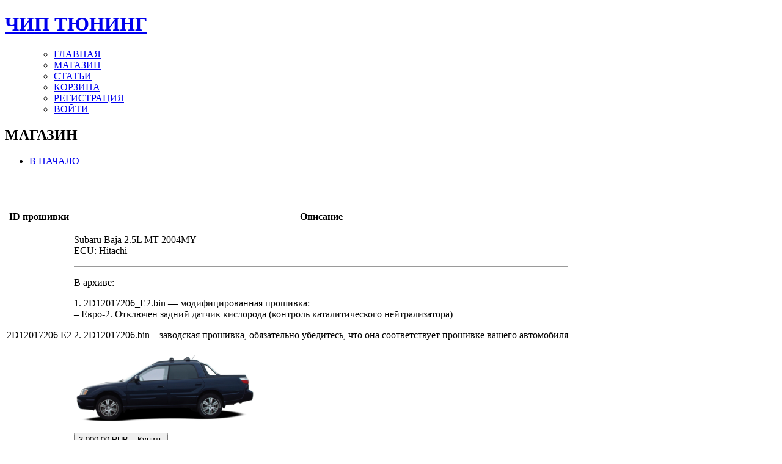

--- FILE ---
content_type: text/html; charset=UTF-8
request_url: https://ecutune.ru/downloads/2d12017206-e2/
body_size: 20157
content:
<!DOCTYPE html PUBLIC "-//W3C//DTD XHTML 1.0 Transitional//EN" "//www.w3.org/TR/xhtml1/DTD/xhtml1-transitional.dtd">
<html xmlns="//www.w3.org/1999/xhtml">
<head profile="//gmpg.org/xfn/1">	
<title>ЧИП ТЮНИНГ &raquo; 2D12017206 E2</title>
	<meta http-equiv="Content-Type" content="text/html; charset=UTF-8" />
	<style type="text/css" media="screen">
		@import url( https://ecutune.ru/wp-content/themes/porcherevolution/style.css );
	</style>
	<link rel="alternate" type="application/rss+xml" title="RSS 2.0" href="https://ecutune.ru/feed/" />
	<link rel="alternate" type="text/xml" title="RSS .92" href="https://ecutune.ru/feed/rss/" />
	<link rel="alternate" type="application/atom+xml" title="Atom 0.3" href="https://ecutune.ru/feed/atom/" />
	<link rel="pingback" href="https://ecutune.ru/xmlrpc.php" />
    	<link rel='archives' title='Апрель 2025' href='https://ecutune.ru/2025/04/' />
	<link rel='archives' title='Август 2024' href='https://ecutune.ru/2024/08/' />
	<link rel='archives' title='Июнь 2023' href='https://ecutune.ru/2023/06/' />
	<link rel='archives' title='Май 2023' href='https://ecutune.ru/2023/05/' />
	<link rel='archives' title='Апрель 2022' href='https://ecutune.ru/2022/04/' />
	<link rel='archives' title='Декабрь 2021' href='https://ecutune.ru/2021/12/' />
	<link rel='archives' title='Ноябрь 2021' href='https://ecutune.ru/2021/11/' />
	<link rel='archives' title='Октябрь 2021' href='https://ecutune.ru/2021/10/' />
	<link rel='archives' title='Февраль 2021' href='https://ecutune.ru/2021/02/' />
	<link rel='archives' title='Сентябрь 2020' href='https://ecutune.ru/2020/09/' />
	<link rel='archives' title='Март 2020' href='https://ecutune.ru/2020/03/' />
	<link rel='archives' title='Январь 2020' href='https://ecutune.ru/2020/01/' />
	<link rel='archives' title='Декабрь 2019' href='https://ecutune.ru/2019/12/' />
	<link rel='archives' title='Ноябрь 2019' href='https://ecutune.ru/2019/11/' />
	
	<meta name='robots' content='max-image-preview:large' />

<!-- Google Tag Manager by PYS -->
    <script data-cfasync="false" data-pagespeed-no-defer>
	    window.dataLayerPYS = window.dataLayerPYS || [];
	</script>
<!-- End Google Tag Manager by PYS --><script type='application/javascript'  id='pys-version-script'>console.log('PixelYourSite Free version 11.1.5.1');</script>
<link rel='dns-prefetch' href='//ajax.googleapis.com' />
<link rel='dns-prefetch' href='//www.google.com' />
<style id='wp-img-auto-sizes-contain-inline-css' type='text/css'>
img:is([sizes=auto i],[sizes^="auto," i]){contain-intrinsic-size:3000px 1500px}
/*# sourceURL=wp-img-auto-sizes-contain-inline-css */
</style>
<style id='wp-emoji-styles-inline-css' type='text/css'>

	img.wp-smiley, img.emoji {
		display: inline !important;
		border: none !important;
		box-shadow: none !important;
		height: 1em !important;
		width: 1em !important;
		margin: 0 0.07em !important;
		vertical-align: -0.1em !important;
		background: none !important;
		padding: 0 !important;
	}
/*# sourceURL=wp-emoji-styles-inline-css */
</style>
<style id='wp-block-library-inline-css' type='text/css'>
:root{--wp-block-synced-color:#7a00df;--wp-block-synced-color--rgb:122,0,223;--wp-bound-block-color:var(--wp-block-synced-color);--wp-editor-canvas-background:#ddd;--wp-admin-theme-color:#007cba;--wp-admin-theme-color--rgb:0,124,186;--wp-admin-theme-color-darker-10:#006ba1;--wp-admin-theme-color-darker-10--rgb:0,107,160.5;--wp-admin-theme-color-darker-20:#005a87;--wp-admin-theme-color-darker-20--rgb:0,90,135;--wp-admin-border-width-focus:2px}@media (min-resolution:192dpi){:root{--wp-admin-border-width-focus:1.5px}}.wp-element-button{cursor:pointer}:root .has-very-light-gray-background-color{background-color:#eee}:root .has-very-dark-gray-background-color{background-color:#313131}:root .has-very-light-gray-color{color:#eee}:root .has-very-dark-gray-color{color:#313131}:root .has-vivid-green-cyan-to-vivid-cyan-blue-gradient-background{background:linear-gradient(135deg,#00d084,#0693e3)}:root .has-purple-crush-gradient-background{background:linear-gradient(135deg,#34e2e4,#4721fb 50%,#ab1dfe)}:root .has-hazy-dawn-gradient-background{background:linear-gradient(135deg,#faaca8,#dad0ec)}:root .has-subdued-olive-gradient-background{background:linear-gradient(135deg,#fafae1,#67a671)}:root .has-atomic-cream-gradient-background{background:linear-gradient(135deg,#fdd79a,#004a59)}:root .has-nightshade-gradient-background{background:linear-gradient(135deg,#330968,#31cdcf)}:root .has-midnight-gradient-background{background:linear-gradient(135deg,#020381,#2874fc)}:root{--wp--preset--font-size--normal:16px;--wp--preset--font-size--huge:42px}.has-regular-font-size{font-size:1em}.has-larger-font-size{font-size:2.625em}.has-normal-font-size{font-size:var(--wp--preset--font-size--normal)}.has-huge-font-size{font-size:var(--wp--preset--font-size--huge)}.has-text-align-center{text-align:center}.has-text-align-left{text-align:left}.has-text-align-right{text-align:right}.has-fit-text{white-space:nowrap!important}#end-resizable-editor-section{display:none}.aligncenter{clear:both}.items-justified-left{justify-content:flex-start}.items-justified-center{justify-content:center}.items-justified-right{justify-content:flex-end}.items-justified-space-between{justify-content:space-between}.screen-reader-text{border:0;clip-path:inset(50%);height:1px;margin:-1px;overflow:hidden;padding:0;position:absolute;width:1px;word-wrap:normal!important}.screen-reader-text:focus{background-color:#ddd;clip-path:none;color:#444;display:block;font-size:1em;height:auto;left:5px;line-height:normal;padding:15px 23px 14px;text-decoration:none;top:5px;width:auto;z-index:100000}html :where(.has-border-color){border-style:solid}html :where([style*=border-top-color]){border-top-style:solid}html :where([style*=border-right-color]){border-right-style:solid}html :where([style*=border-bottom-color]){border-bottom-style:solid}html :where([style*=border-left-color]){border-left-style:solid}html :where([style*=border-width]){border-style:solid}html :where([style*=border-top-width]){border-top-style:solid}html :where([style*=border-right-width]){border-right-style:solid}html :where([style*=border-bottom-width]){border-bottom-style:solid}html :where([style*=border-left-width]){border-left-style:solid}html :where(img[class*=wp-image-]){height:auto;max-width:100%}:where(figure){margin:0 0 1em}html :where(.is-position-sticky){--wp-admin--admin-bar--position-offset:var(--wp-admin--admin-bar--height,0px)}@media screen and (max-width:600px){html :where(.is-position-sticky){--wp-admin--admin-bar--position-offset:0px}}

/*# sourceURL=wp-block-library-inline-css */
</style><style id='wp-block-heading-inline-css' type='text/css'>
h1:where(.wp-block-heading).has-background,h2:where(.wp-block-heading).has-background,h3:where(.wp-block-heading).has-background,h4:where(.wp-block-heading).has-background,h5:where(.wp-block-heading).has-background,h6:where(.wp-block-heading).has-background{padding:1.25em 2.375em}h1.has-text-align-left[style*=writing-mode]:where([style*=vertical-lr]),h1.has-text-align-right[style*=writing-mode]:where([style*=vertical-rl]),h2.has-text-align-left[style*=writing-mode]:where([style*=vertical-lr]),h2.has-text-align-right[style*=writing-mode]:where([style*=vertical-rl]),h3.has-text-align-left[style*=writing-mode]:where([style*=vertical-lr]),h3.has-text-align-right[style*=writing-mode]:where([style*=vertical-rl]),h4.has-text-align-left[style*=writing-mode]:where([style*=vertical-lr]),h4.has-text-align-right[style*=writing-mode]:where([style*=vertical-rl]),h5.has-text-align-left[style*=writing-mode]:where([style*=vertical-lr]),h5.has-text-align-right[style*=writing-mode]:where([style*=vertical-rl]),h6.has-text-align-left[style*=writing-mode]:where([style*=vertical-lr]),h6.has-text-align-right[style*=writing-mode]:where([style*=vertical-rl]){rotate:180deg}
/*# sourceURL=https://ecutune.ru/wp-includes/blocks/heading/style.min.css */
</style>
<style id='wp-block-latest-posts-inline-css' type='text/css'>
.wp-block-latest-posts{box-sizing:border-box}.wp-block-latest-posts.alignleft{margin-right:2em}.wp-block-latest-posts.alignright{margin-left:2em}.wp-block-latest-posts.wp-block-latest-posts__list{list-style:none}.wp-block-latest-posts.wp-block-latest-posts__list li{clear:both;overflow-wrap:break-word}.wp-block-latest-posts.is-grid{display:flex;flex-wrap:wrap}.wp-block-latest-posts.is-grid li{margin:0 1.25em 1.25em 0;width:100%}@media (min-width:600px){.wp-block-latest-posts.columns-2 li{width:calc(50% - .625em)}.wp-block-latest-posts.columns-2 li:nth-child(2n){margin-right:0}.wp-block-latest-posts.columns-3 li{width:calc(33.33333% - .83333em)}.wp-block-latest-posts.columns-3 li:nth-child(3n){margin-right:0}.wp-block-latest-posts.columns-4 li{width:calc(25% - .9375em)}.wp-block-latest-posts.columns-4 li:nth-child(4n){margin-right:0}.wp-block-latest-posts.columns-5 li{width:calc(20% - 1em)}.wp-block-latest-posts.columns-5 li:nth-child(5n){margin-right:0}.wp-block-latest-posts.columns-6 li{width:calc(16.66667% - 1.04167em)}.wp-block-latest-posts.columns-6 li:nth-child(6n){margin-right:0}}:root :where(.wp-block-latest-posts.is-grid){padding:0}:root :where(.wp-block-latest-posts.wp-block-latest-posts__list){padding-left:0}.wp-block-latest-posts__post-author,.wp-block-latest-posts__post-date{display:block;font-size:.8125em}.wp-block-latest-posts__post-excerpt,.wp-block-latest-posts__post-full-content{margin-bottom:1em;margin-top:.5em}.wp-block-latest-posts__featured-image a{display:inline-block}.wp-block-latest-posts__featured-image img{height:auto;max-width:100%;width:auto}.wp-block-latest-posts__featured-image.alignleft{float:left;margin-right:1em}.wp-block-latest-posts__featured-image.alignright{float:right;margin-left:1em}.wp-block-latest-posts__featured-image.aligncenter{margin-bottom:1em;text-align:center}
/*# sourceURL=https://ecutune.ru/wp-includes/blocks/latest-posts/style.min.css */
</style>
<style id='wp-block-search-inline-css' type='text/css'>
.wp-block-search__button{margin-left:10px;word-break:normal}.wp-block-search__button.has-icon{line-height:0}.wp-block-search__button svg{height:1.25em;min-height:24px;min-width:24px;width:1.25em;fill:currentColor;vertical-align:text-bottom}:where(.wp-block-search__button){border:1px solid #ccc;padding:6px 10px}.wp-block-search__inside-wrapper{display:flex;flex:auto;flex-wrap:nowrap;max-width:100%}.wp-block-search__label{width:100%}.wp-block-search.wp-block-search__button-only .wp-block-search__button{box-sizing:border-box;display:flex;flex-shrink:0;justify-content:center;margin-left:0;max-width:100%}.wp-block-search.wp-block-search__button-only .wp-block-search__inside-wrapper{min-width:0!important;transition-property:width}.wp-block-search.wp-block-search__button-only .wp-block-search__input{flex-basis:100%;transition-duration:.3s}.wp-block-search.wp-block-search__button-only.wp-block-search__searchfield-hidden,.wp-block-search.wp-block-search__button-only.wp-block-search__searchfield-hidden .wp-block-search__inside-wrapper{overflow:hidden}.wp-block-search.wp-block-search__button-only.wp-block-search__searchfield-hidden .wp-block-search__input{border-left-width:0!important;border-right-width:0!important;flex-basis:0;flex-grow:0;margin:0;min-width:0!important;padding-left:0!important;padding-right:0!important;width:0!important}:where(.wp-block-search__input){appearance:none;border:1px solid #949494;flex-grow:1;font-family:inherit;font-size:inherit;font-style:inherit;font-weight:inherit;letter-spacing:inherit;line-height:inherit;margin-left:0;margin-right:0;min-width:3rem;padding:8px;text-decoration:unset!important;text-transform:inherit}:where(.wp-block-search__button-inside .wp-block-search__inside-wrapper){background-color:#fff;border:1px solid #949494;box-sizing:border-box;padding:4px}:where(.wp-block-search__button-inside .wp-block-search__inside-wrapper) .wp-block-search__input{border:none;border-radius:0;padding:0 4px}:where(.wp-block-search__button-inside .wp-block-search__inside-wrapper) .wp-block-search__input:focus{outline:none}:where(.wp-block-search__button-inside .wp-block-search__inside-wrapper) :where(.wp-block-search__button){padding:4px 8px}.wp-block-search.aligncenter .wp-block-search__inside-wrapper{margin:auto}.wp-block[data-align=right] .wp-block-search.wp-block-search__button-only .wp-block-search__inside-wrapper{float:right}
/*# sourceURL=https://ecutune.ru/wp-includes/blocks/search/style.min.css */
</style>
<style id='wp-block-paragraph-inline-css' type='text/css'>
.is-small-text{font-size:.875em}.is-regular-text{font-size:1em}.is-large-text{font-size:2.25em}.is-larger-text{font-size:3em}.has-drop-cap:not(:focus):first-letter{float:left;font-size:8.4em;font-style:normal;font-weight:100;line-height:.68;margin:.05em .1em 0 0;text-transform:uppercase}body.rtl .has-drop-cap:not(:focus):first-letter{float:none;margin-left:.1em}p.has-drop-cap.has-background{overflow:hidden}:root :where(p.has-background){padding:1.25em 2.375em}:where(p.has-text-color:not(.has-link-color)) a{color:inherit}p.has-text-align-left[style*="writing-mode:vertical-lr"],p.has-text-align-right[style*="writing-mode:vertical-rl"]{rotate:180deg}
/*# sourceURL=https://ecutune.ru/wp-includes/blocks/paragraph/style.min.css */
</style>
<style id='global-styles-inline-css' type='text/css'>
:root{--wp--preset--aspect-ratio--square: 1;--wp--preset--aspect-ratio--4-3: 4/3;--wp--preset--aspect-ratio--3-4: 3/4;--wp--preset--aspect-ratio--3-2: 3/2;--wp--preset--aspect-ratio--2-3: 2/3;--wp--preset--aspect-ratio--16-9: 16/9;--wp--preset--aspect-ratio--9-16: 9/16;--wp--preset--color--black: #000000;--wp--preset--color--cyan-bluish-gray: #abb8c3;--wp--preset--color--white: #ffffff;--wp--preset--color--pale-pink: #f78da7;--wp--preset--color--vivid-red: #cf2e2e;--wp--preset--color--luminous-vivid-orange: #ff6900;--wp--preset--color--luminous-vivid-amber: #fcb900;--wp--preset--color--light-green-cyan: #7bdcb5;--wp--preset--color--vivid-green-cyan: #00d084;--wp--preset--color--pale-cyan-blue: #8ed1fc;--wp--preset--color--vivid-cyan-blue: #0693e3;--wp--preset--color--vivid-purple: #9b51e0;--wp--preset--gradient--vivid-cyan-blue-to-vivid-purple: linear-gradient(135deg,rgb(6,147,227) 0%,rgb(155,81,224) 100%);--wp--preset--gradient--light-green-cyan-to-vivid-green-cyan: linear-gradient(135deg,rgb(122,220,180) 0%,rgb(0,208,130) 100%);--wp--preset--gradient--luminous-vivid-amber-to-luminous-vivid-orange: linear-gradient(135deg,rgb(252,185,0) 0%,rgb(255,105,0) 100%);--wp--preset--gradient--luminous-vivid-orange-to-vivid-red: linear-gradient(135deg,rgb(255,105,0) 0%,rgb(207,46,46) 100%);--wp--preset--gradient--very-light-gray-to-cyan-bluish-gray: linear-gradient(135deg,rgb(238,238,238) 0%,rgb(169,184,195) 100%);--wp--preset--gradient--cool-to-warm-spectrum: linear-gradient(135deg,rgb(74,234,220) 0%,rgb(151,120,209) 20%,rgb(207,42,186) 40%,rgb(238,44,130) 60%,rgb(251,105,98) 80%,rgb(254,248,76) 100%);--wp--preset--gradient--blush-light-purple: linear-gradient(135deg,rgb(255,206,236) 0%,rgb(152,150,240) 100%);--wp--preset--gradient--blush-bordeaux: linear-gradient(135deg,rgb(254,205,165) 0%,rgb(254,45,45) 50%,rgb(107,0,62) 100%);--wp--preset--gradient--luminous-dusk: linear-gradient(135deg,rgb(255,203,112) 0%,rgb(199,81,192) 50%,rgb(65,88,208) 100%);--wp--preset--gradient--pale-ocean: linear-gradient(135deg,rgb(255,245,203) 0%,rgb(182,227,212) 50%,rgb(51,167,181) 100%);--wp--preset--gradient--electric-grass: linear-gradient(135deg,rgb(202,248,128) 0%,rgb(113,206,126) 100%);--wp--preset--gradient--midnight: linear-gradient(135deg,rgb(2,3,129) 0%,rgb(40,116,252) 100%);--wp--preset--font-size--small: 13px;--wp--preset--font-size--medium: 20px;--wp--preset--font-size--large: 36px;--wp--preset--font-size--x-large: 42px;--wp--preset--spacing--20: 0.44rem;--wp--preset--spacing--30: 0.67rem;--wp--preset--spacing--40: 1rem;--wp--preset--spacing--50: 1.5rem;--wp--preset--spacing--60: 2.25rem;--wp--preset--spacing--70: 3.38rem;--wp--preset--spacing--80: 5.06rem;--wp--preset--shadow--natural: 6px 6px 9px rgba(0, 0, 0, 0.2);--wp--preset--shadow--deep: 12px 12px 50px rgba(0, 0, 0, 0.4);--wp--preset--shadow--sharp: 6px 6px 0px rgba(0, 0, 0, 0.2);--wp--preset--shadow--outlined: 6px 6px 0px -3px rgb(255, 255, 255), 6px 6px rgb(0, 0, 0);--wp--preset--shadow--crisp: 6px 6px 0px rgb(0, 0, 0);}:where(.is-layout-flex){gap: 0.5em;}:where(.is-layout-grid){gap: 0.5em;}body .is-layout-flex{display: flex;}.is-layout-flex{flex-wrap: wrap;align-items: center;}.is-layout-flex > :is(*, div){margin: 0;}body .is-layout-grid{display: grid;}.is-layout-grid > :is(*, div){margin: 0;}:where(.wp-block-columns.is-layout-flex){gap: 2em;}:where(.wp-block-columns.is-layout-grid){gap: 2em;}:where(.wp-block-post-template.is-layout-flex){gap: 1.25em;}:where(.wp-block-post-template.is-layout-grid){gap: 1.25em;}.has-black-color{color: var(--wp--preset--color--black) !important;}.has-cyan-bluish-gray-color{color: var(--wp--preset--color--cyan-bluish-gray) !important;}.has-white-color{color: var(--wp--preset--color--white) !important;}.has-pale-pink-color{color: var(--wp--preset--color--pale-pink) !important;}.has-vivid-red-color{color: var(--wp--preset--color--vivid-red) !important;}.has-luminous-vivid-orange-color{color: var(--wp--preset--color--luminous-vivid-orange) !important;}.has-luminous-vivid-amber-color{color: var(--wp--preset--color--luminous-vivid-amber) !important;}.has-light-green-cyan-color{color: var(--wp--preset--color--light-green-cyan) !important;}.has-vivid-green-cyan-color{color: var(--wp--preset--color--vivid-green-cyan) !important;}.has-pale-cyan-blue-color{color: var(--wp--preset--color--pale-cyan-blue) !important;}.has-vivid-cyan-blue-color{color: var(--wp--preset--color--vivid-cyan-blue) !important;}.has-vivid-purple-color{color: var(--wp--preset--color--vivid-purple) !important;}.has-black-background-color{background-color: var(--wp--preset--color--black) !important;}.has-cyan-bluish-gray-background-color{background-color: var(--wp--preset--color--cyan-bluish-gray) !important;}.has-white-background-color{background-color: var(--wp--preset--color--white) !important;}.has-pale-pink-background-color{background-color: var(--wp--preset--color--pale-pink) !important;}.has-vivid-red-background-color{background-color: var(--wp--preset--color--vivid-red) !important;}.has-luminous-vivid-orange-background-color{background-color: var(--wp--preset--color--luminous-vivid-orange) !important;}.has-luminous-vivid-amber-background-color{background-color: var(--wp--preset--color--luminous-vivid-amber) !important;}.has-light-green-cyan-background-color{background-color: var(--wp--preset--color--light-green-cyan) !important;}.has-vivid-green-cyan-background-color{background-color: var(--wp--preset--color--vivid-green-cyan) !important;}.has-pale-cyan-blue-background-color{background-color: var(--wp--preset--color--pale-cyan-blue) !important;}.has-vivid-cyan-blue-background-color{background-color: var(--wp--preset--color--vivid-cyan-blue) !important;}.has-vivid-purple-background-color{background-color: var(--wp--preset--color--vivid-purple) !important;}.has-black-border-color{border-color: var(--wp--preset--color--black) !important;}.has-cyan-bluish-gray-border-color{border-color: var(--wp--preset--color--cyan-bluish-gray) !important;}.has-white-border-color{border-color: var(--wp--preset--color--white) !important;}.has-pale-pink-border-color{border-color: var(--wp--preset--color--pale-pink) !important;}.has-vivid-red-border-color{border-color: var(--wp--preset--color--vivid-red) !important;}.has-luminous-vivid-orange-border-color{border-color: var(--wp--preset--color--luminous-vivid-orange) !important;}.has-luminous-vivid-amber-border-color{border-color: var(--wp--preset--color--luminous-vivid-amber) !important;}.has-light-green-cyan-border-color{border-color: var(--wp--preset--color--light-green-cyan) !important;}.has-vivid-green-cyan-border-color{border-color: var(--wp--preset--color--vivid-green-cyan) !important;}.has-pale-cyan-blue-border-color{border-color: var(--wp--preset--color--pale-cyan-blue) !important;}.has-vivid-cyan-blue-border-color{border-color: var(--wp--preset--color--vivid-cyan-blue) !important;}.has-vivid-purple-border-color{border-color: var(--wp--preset--color--vivid-purple) !important;}.has-vivid-cyan-blue-to-vivid-purple-gradient-background{background: var(--wp--preset--gradient--vivid-cyan-blue-to-vivid-purple) !important;}.has-light-green-cyan-to-vivid-green-cyan-gradient-background{background: var(--wp--preset--gradient--light-green-cyan-to-vivid-green-cyan) !important;}.has-luminous-vivid-amber-to-luminous-vivid-orange-gradient-background{background: var(--wp--preset--gradient--luminous-vivid-amber-to-luminous-vivid-orange) !important;}.has-luminous-vivid-orange-to-vivid-red-gradient-background{background: var(--wp--preset--gradient--luminous-vivid-orange-to-vivid-red) !important;}.has-very-light-gray-to-cyan-bluish-gray-gradient-background{background: var(--wp--preset--gradient--very-light-gray-to-cyan-bluish-gray) !important;}.has-cool-to-warm-spectrum-gradient-background{background: var(--wp--preset--gradient--cool-to-warm-spectrum) !important;}.has-blush-light-purple-gradient-background{background: var(--wp--preset--gradient--blush-light-purple) !important;}.has-blush-bordeaux-gradient-background{background: var(--wp--preset--gradient--blush-bordeaux) !important;}.has-luminous-dusk-gradient-background{background: var(--wp--preset--gradient--luminous-dusk) !important;}.has-pale-ocean-gradient-background{background: var(--wp--preset--gradient--pale-ocean) !important;}.has-electric-grass-gradient-background{background: var(--wp--preset--gradient--electric-grass) !important;}.has-midnight-gradient-background{background: var(--wp--preset--gradient--midnight) !important;}.has-small-font-size{font-size: var(--wp--preset--font-size--small) !important;}.has-medium-font-size{font-size: var(--wp--preset--font-size--medium) !important;}.has-large-font-size{font-size: var(--wp--preset--font-size--large) !important;}.has-x-large-font-size{font-size: var(--wp--preset--font-size--x-large) !important;}
/*# sourceURL=global-styles-inline-css */
</style>

<style id='classic-theme-styles-inline-css' type='text/css'>
/*! This file is auto-generated */
.wp-block-button__link{color:#fff;background-color:#32373c;border-radius:9999px;box-shadow:none;text-decoration:none;padding:calc(.667em + 2px) calc(1.333em + 2px);font-size:1.125em}.wp-block-file__button{background:#32373c;color:#fff;text-decoration:none}
/*# sourceURL=/wp-includes/css/classic-themes.min.css */
</style>
<link rel='stylesheet' id='edd-blocks-css' href='https://ecutune.ru/wp-content/plugins/easy-digital-downloads-pro/includes/blocks/assets/css/edd-blocks.css' type='text/css' media='all' />
<link rel='stylesheet' id='style_table_orange-css' href='https://ecutune.ru/wp-content/plugins/FilterForThemes/style_table_orange.css' type='text/css' media='all' />
<link rel='stylesheet' id='contact-form-7-css' href='https://ecutune.ru/wp-content/plugins/contact-form-7/includes/css/styles.css' type='text/css' media='all' />
<style id='contact-form-7-inline-css' type='text/css'>
.wpcf7 .wpcf7-recaptcha iframe {margin-bottom: 0;}.wpcf7 .wpcf7-recaptcha[data-align="center"] > div {margin: 0 auto;}.wpcf7 .wpcf7-recaptcha[data-align="right"] > div {margin: 0 0 0 auto;}
/*# sourceURL=contact-form-7-inline-css */
</style>
<link rel='stylesheet' id='cdm-styles-css' href='https://ecutune.ru/wp-content/plugins/custom_data_manager/cdm-styles1.css' type='text/css' media='all' />
<link rel='stylesheet' id='easy_testimonial_style-css' href='https://ecutune.ru/wp-content/plugins/easy-testimonials/include/assets/css/style.css' type='text/css' media='all' />
<link rel='stylesheet' id='theme-my-login-css' href='https://ecutune.ru/wp-content/plugins/theme-my-login/assets/styles/theme-my-login.min.css' type='text/css' media='all' />
<link rel='stylesheet' id='edd-styles-css' href='https://ecutune.ru/wp-content/plugins/easy-digital-downloads-pro/assets/build/css/frontend/edd.min.css' type='text/css' media='all' />
<link rel='stylesheet' id='if-menu-site-css-css' href='https://ecutune.ru/wp-content/plugins/if-menu/assets/if-menu-site.css' type='text/css' media='all' />
<link rel='stylesheet' id='chaty-front-css-css' href='https://ecutune.ru/wp-content/plugins/chaty/css/chaty-front.min.css' type='text/css' media='all' />
<script type="text/javascript" src="https://ajax.googleapis.com/ajax/libs/jquery/3.4.1/jquery.min.js" id="jquery-js"></script>
<script type="text/javascript" src="https://ecutune.ru/wp-content/plugins/FilterForThemes/JsHttpRequest/JsHttpRequest.js" id="JsHttpRequest-js"></script>
<script type="text/javascript" src="https://ecutune.ru/wp-content/plugins/FilterForThemes/JsHttpRequest/doload.js" id="doload-js"></script>
<script type="text/javascript" src="https://ecutune.ru/wp-content/plugins/FilterForThemes/JsHttpRequest/resetform.js" id="resetform-js"></script>
<script type="text/javascript" src="https://ecutune.ru/wp-content/plugins/FilterForThemes/JsHttpRequest/loadprice.js" id="loadprice-js"></script>
<script type="text/javascript" src="https://ecutune.ru/wp-content/plugins/FilterForThemes/JsHttpRequest/fl_search.js" id="fl_searsh-js"></script>
<script type="text/javascript" src="https://ecutune.ru/wp-content/plugins/FilterForThemes/JsHttpRequest/newauto.js" id="newauto-js"></script>
<script type="text/javascript" src="https://www.google.com/recaptcha/api.js" id="recaptcha-js"></script>
<script type="text/javascript" src="https://ecutune.ru/wp-content/plugins/pixelyoursite/dist/scripts/jquery.bind-first-0.2.3.min.js" id="jquery-bind-first-js"></script>
<script type="text/javascript" src="https://ecutune.ru/wp-content/plugins/pixelyoursite/dist/scripts/js.cookie-2.1.3.min.js" id="js-cookie-pys-js"></script>
<script type="text/javascript" src="https://ecutune.ru/wp-content/plugins/pixelyoursite/dist/scripts/tld.min.js" id="js-tld-js"></script>
<script type="text/javascript" id="pys-js-extra">
/* <![CDATA[ */
var pysOptions = {"staticEvents":{"ga":{"edd_view_content":[{"delay":0,"type":"static","name":"view_item","trackingIds":["G-LTZ197J3YD"],"eventID":"c6845e90-f34a-44cd-9e21-a75ffab313f4","params":{"event_category":"ecommerce","currency":"RUB","items":[{"item_id":41461,"item_name":"2D12017206 E2","category":"Baja Hitachi/\u0412\u0441\u0435 \u043c\u0430\u0440\u043a\u0438/\u0412\u0441\u0435 \u043c\u043e\u0434\u0435\u043b\u0438","quantity":1,"price":3000}],"page_title":"2D12017206 E2","post_type":"download","post_id":41461,"plugin":"PixelYourSite","user_role":"guest","event_url":"ecutune.ru/downloads/2d12017206-e2/"},"e_id":"edd_view_content","ids":[],"hasTimeWindow":false,"timeWindow":0,"pixelIds":[],"woo_order":"","edd_order":""}]}},"dynamicEvents":{"automatic_event_form":{"ga":{"delay":0,"type":"dyn","name":"Form","trackingIds":["G-LTZ197J3YD"],"eventID":"350531c2-f79b-4e03-84ba-82b127930c02","params":{"page_title":"2D12017206 E2","post_type":"download","post_id":41461,"plugin":"PixelYourSite","user_role":"guest","event_url":"ecutune.ru/downloads/2d12017206-e2/"},"e_id":"automatic_event_form","ids":[],"hasTimeWindow":false,"timeWindow":0,"pixelIds":[],"woo_order":"","edd_order":""}},"automatic_event_download":{"ga":{"delay":0,"type":"dyn","name":"Download","extensions":["","doc","exe","js","pdf","ppt","tgz","zip","xls"],"trackingIds":["G-LTZ197J3YD"],"eventID":"b6ccd2c1-1450-426c-9261-f74bf255edea","params":{"page_title":"2D12017206 E2","post_type":"download","post_id":41461,"plugin":"PixelYourSite","user_role":"guest","event_url":"ecutune.ru/downloads/2d12017206-e2/"},"e_id":"automatic_event_download","ids":[],"hasTimeWindow":false,"timeWindow":0,"pixelIds":[],"woo_order":"","edd_order":""}},"automatic_event_comment":{"ga":{"delay":0,"type":"dyn","name":"Comment","trackingIds":["G-LTZ197J3YD"],"eventID":"de738064-3225-4cc5-8c4d-53a391fbe8f8","params":{"page_title":"2D12017206 E2","post_type":"download","post_id":41461,"plugin":"PixelYourSite","user_role":"guest","event_url":"ecutune.ru/downloads/2d12017206-e2/"},"e_id":"automatic_event_comment","ids":[],"hasTimeWindow":false,"timeWindow":0,"pixelIds":[],"woo_order":"","edd_order":""}}},"triggerEvents":[],"triggerEventTypes":[],"ga":{"trackingIds":["G-LTZ197J3YD"],"commentEventEnabled":true,"downloadEnabled":true,"formEventEnabled":true,"crossDomainEnabled":false,"crossDomainAcceptIncoming":false,"crossDomainDomains":[],"isDebugEnabled":[],"serverContainerUrls":{"G-LTZ197J3YD":{"enable_server_container":"","server_container_url":"","transport_url":""}},"additionalConfig":{"G-LTZ197J3YD":{"first_party_collection":true}},"disableAdvertisingFeatures":false,"disableAdvertisingPersonalization":false,"wooVariableAsSimple":true,"custom_page_view_event":false},"debug":"","siteUrl":"https://ecutune.ru","ajaxUrl":"https://ecutune.ru/wp-admin/admin-ajax.php","ajax_event":"7753cca68f","enable_remove_download_url_param":"1","cookie_duration":"7","last_visit_duration":"60","enable_success_send_form":"","ajaxForServerEvent":"1","ajaxForServerStaticEvent":"1","useSendBeacon":"1","send_external_id":"1","external_id_expire":"180","track_cookie_for_subdomains":"1","google_consent_mode":"1","gdpr":{"ajax_enabled":false,"all_disabled_by_api":false,"facebook_disabled_by_api":false,"analytics_disabled_by_api":false,"google_ads_disabled_by_api":false,"pinterest_disabled_by_api":false,"bing_disabled_by_api":false,"reddit_disabled_by_api":false,"externalID_disabled_by_api":false,"facebook_prior_consent_enabled":true,"analytics_prior_consent_enabled":true,"google_ads_prior_consent_enabled":null,"pinterest_prior_consent_enabled":true,"bing_prior_consent_enabled":true,"cookiebot_integration_enabled":false,"cookiebot_facebook_consent_category":"marketing","cookiebot_analytics_consent_category":"statistics","cookiebot_tiktok_consent_category":"marketing","cookiebot_google_ads_consent_category":"marketing","cookiebot_pinterest_consent_category":"marketing","cookiebot_bing_consent_category":"marketing","consent_magic_integration_enabled":false,"real_cookie_banner_integration_enabled":false,"cookie_notice_integration_enabled":false,"cookie_law_info_integration_enabled":false,"analytics_storage":{"enabled":true,"value":"granted","filter":false},"ad_storage":{"enabled":true,"value":"granted","filter":false},"ad_user_data":{"enabled":true,"value":"granted","filter":false},"ad_personalization":{"enabled":true,"value":"granted","filter":false}},"cookie":{"disabled_all_cookie":false,"disabled_start_session_cookie":false,"disabled_advanced_form_data_cookie":false,"disabled_landing_page_cookie":false,"disabled_first_visit_cookie":false,"disabled_trafficsource_cookie":false,"disabled_utmTerms_cookie":false,"disabled_utmId_cookie":false},"tracking_analytics":{"TrafficSource":"direct","TrafficLanding":"undefined","TrafficUtms":[],"TrafficUtmsId":[]},"GATags":{"ga_datalayer_type":"default","ga_datalayer_name":"dataLayerPYS"},"woo":{"enabled":false},"edd":{"enabled":true,"enabled_save_data_to_orders":true,"addToCartOnButtonEnabled":false,"addToCartOnButtonValueEnabled":false,"addToCartOnButtonValueOption":"price"},"cache_bypass":"1769624826"};
//# sourceURL=pys-js-extra
/* ]]> */
</script>
<script type="text/javascript" src="https://ecutune.ru/wp-content/plugins/pixelyoursite/dist/scripts/public.js" id="pys-js"></script>
<script type="text/javascript" id="easy-testimonials-reveal-js-extra">
/* <![CDATA[ */
var easy_testimonials_reveal = {"show_less_text":"Show Less"};
//# sourceURL=easy-testimonials-reveal-js-extra
/* ]]> */
</script>
<script type="text/javascript" src="https://ecutune.ru/wp-content/plugins/easy-testimonials/include/assets/js/easy-testimonials-reveal.js" id="easy-testimonials-reveal-js"></script>
<link rel="canonical" href="https://ecutune.ru/downloads/2d12017206-e2/" />
<style type="text/css" media="screen"></style><style type="text/css" media="screen">@media (max-width: 728px) {}</style><style type="text/css" media="screen">@media (max-width: 320px) {}</style>

<!-- This site is optimized with the Schema plugin v1.7.9.6 - https://schema.press -->
<script type="application/ld+json">[{"@context":"http:\/\/schema.org\/","@type":"WPHeader","url":"https:\/\/ecutune.ru","headline":"2D12017206 E2","description":""},{"@context":"http:\/\/schema.org\/","@type":"WPFooter","url":"https:\/\/ecutune.ru","headline":"2D12017206 E2","description":"","copyrightYear":"2021"}]</script>

<meta name="generator" content="Easy Digital Downloads v3.6.3" />


<!-- This site is optimized with the Schema plugin v1.7.9.6 - https://schema.press -->
<script type="application/ld+json">{
    "@context": "http://schema.org",
    "@type": "BreadcrumbList",
    "itemListElement": [
        {
            "@type": "ListItem",
            "position": 1,
            "item": {
                "@id": "https://ecutune.ru",
                "name": "Home"
            }
        },
        {
            "@type": "ListItem",
            "position": 2,
            "item": {
                "@id": "https://ecutune.ru/downloads/",
                "name": "\u0417\u0430\u0433\u0440\u0443\u0437\u043a\u0438"
            }
        },
        {
            "@type": "ListItem",
            "position": 3,
            "item": {
                "@id": "https://ecutune.ru/downloads/2d12017206-e2/",
                "name": "2D12017206 E2"
            }
        }
    ]
}</script>

<link rel="icon" href="https://ecutune.ru/wp-content/uploads/2021/05/cropped-ECUtune512_tr-32x32.png" sizes="32x32" />
<link rel="icon" href="https://ecutune.ru/wp-content/uploads/2021/05/cropped-ECUtune512_tr-192x192.png" sizes="192x192" />
<link rel="apple-touch-icon" href="https://ecutune.ru/wp-content/uploads/2021/05/cropped-ECUtune512_tr-180x180.png" />
<meta name="msapplication-TileImage" content="https://ecutune.ru/wp-content/uploads/2021/05/cropped-ECUtune512_tr-270x270.png" />
		<style type="text/css" id="wp-custom-css">
			table ol{
    text-align: left;
	padding-left: 15px;
}
table ul {
    text-align: left;
	padding-left: 0px;
}


.edd_download_excerpt, .edd_download_full_content {
    word-break: break-word;
}

#edd_checkout_form_wrap #edd-payment-mode-wrap label {
  display: block;
	margin-top: 5px
}

#edd_checkout_form_wrap legend {
    margin-bottom: 10px;
}		</style>
								
	
		
	
<script id="mcjs">!function(c,h,i,m,p){m=c.createElement(h),p=c.getElementsByTagName(h)[0],m.async=1,m.src=i,p.parentNode.insertBefore(m,p)}(document,"script","https://chimpstatic.com/mcjs-connected/js/users/9bd2b9029e9fe90cec26ced6b/daa08f5485783aa99368223ba.js");</script>

	<script type="text/javascript" src="https://vk.com/js/api/openapi.js?160"></script>

	
<!-- Yandex.Metrika counter -->
<script type="text/javascript" >
   (function(m,e,t,r,i,k,a){m[i]=m[i]||function(){(m[i].a=m[i].a||[]).push(arguments)};
   m[i].l=1*new Date();
   for (var j = 0; j < document.scripts.length; j++) {if (document.scripts[j].src === r) { return; }}
   k=e.createElement(t),a=e.getElementsByTagName(t)[0],k.async=1,k.src=r,a.parentNode.insertBefore(k,a)})
   (window, document, "script", "https://mc.yandex.ru/metrika/tag.js", "ym");

   ym(24605048, "init", {
        clickmap:true,
        trackLinks:true,
        accurateTrackBounce:true,
        webvisor:true,
        ecommerce:"dataLayer"
   });
</script>
<noscript><div><img src="https://mc.yandex.ru/watch/24605048" style="position:absolute; left:-9999px;" alt="" /></div></noscript>
<!-- /Yandex.Metrika counter -->

<!-- VK Widget
<div id="vk_community_messages"></div>
<script type="text/javascript">
VK.Widgets.CommunityMessages("vk_community_messages", 165769379, {expandTimeout: "50000",tooltipButtonText: "Есть вопрос?"});
</script>
 -->

<!-- VK Picsel -->
<script type="text/javascript">!function(){var t=document.createElement("script");t.type="text/javascript",t.async=!0,t.src="https://vk.com/js/api/openapi.js?162",t.onload=function(){VK.Retargeting.Init("VK-RTRG-428019-DwPk"),VK.Retargeting.Hit()},document.head.appendChild(t)}();</script><noscript><img src="https://vk.com/rtrg?p=VK-RTRG-428019-DwPk" style="position:fixed; left:-999px;" alt=""/></noscript>


</head>
<body>
<!-- Rating@Mail.ru counter -->
<script type="text/javascript">
var _tmr = window._tmr || (window._tmr = []);
_tmr.push({id: "2746852", type: "pageView", start: (new Date()).getTime()});
(function (d, w, id) {
  if (d.getElementById(id)) return;
  var ts = d.createElement("script"); ts.type = "text/javascript"; ts.async = true; ts.id = id;
  ts.src = (d.location.protocol == "https:" ? "https:" : "http:") + "//top-fwz1.mail.ru/js/code.js";
  var f = function () {var s = d.getElementsByTagName("script")[0]; s.parentNode.insertBefore(ts, s);};
  if (w.opera == "[object Opera]") { d.addEventListener("DOMContentLoaded", f, false); } else { f(); }
})(document, window, "topmailru-code");
</script><noscript><div style="position:absolute;left:-10000px;">
<img src="//top-fwz1.mail.ru/counter?id=2746852;js=na" style="border:0;" height="1" width="1" alt="Рейтинг@Mail.ru" />
</div></noscript>
<!-- //Rating@Mail.ru counter -->

<!--LiveInternet counter--><script type="text/javascript"><!--
new Image().src = "//counter.yadro.ru/hit?r"+
escape(document.referrer)+((typeof(screen)=="undefined")?"":
";s"+screen.width+"*"+screen.height+"*"+(screen.colorDepth?
screen.colorDepth:screen.pixelDepth))+";u"+escape(document.URL)+
";"+Math.random();//--></script><!--/LiveInternet-->

<script type="text/javascript">

					//Функция показа
			function show(state){

					document.getElementById('window').style.display = state;			
					document.getElementById('wrap').style.display = state; 			
			}
			
		</script>

<div id="header">
	<div id="logo">
		<h1><a href="https://ecutune.ru/" title="ЧИП ТЮНИНГ">ЧИП ТЮНИНГ</a></h1>
		<h2></h2>
	</div>
 
<!--	<div id="menu">  -->
<div id="menu" role="navigation">

		<ul>	

<div class="menu-menu_header-container"><ul id="menu-menu_header" class="menu"><li id="menu-item-38755" class="menu-item menu-item-type-post_type menu-item-object-page menu-item-home menu-item-38755"><a href="https://ecutune.ru/">ГЛАВНАЯ</a></li>
<li id="menu-item-8683" class="menu-item menu-item-type-post_type menu-item-object-page menu-item-8683"><a href="https://ecutune.ru/shop/">МАГАЗИН</a></li>
<li id="menu-item-35846" class="menu-item menu-item-type-taxonomy menu-item-object-category menu-item-35846"><a href="https://ecutune.ru/category/articles/">СТАТЬИ</a></li>
<li id="menu-item-36884" class="menu-item menu-item-type-post_type menu-item-object-page menu-item-36884"><a href="https://ecutune.ru/cart-2/">КОРЗИНА</a></li>
<li id="menu-item-38752" class="menu-item menu-item-type-tml_action menu-item-object-register menu-item-38752"><a href="https://ecutune.ru/register/">РЕГИСТРАЦИЯ</a></li>
<li id="menu-item-38750" class="menu-item menu-item-type-tml_action menu-item-object-login menu-item-38750"><a href="https://ecutune.ru/login/">ВОЙТИ</a></li>
</ul></div><!-- 
</div>
			<li class="page_item page-item-47681"><a href="https://ecutune.ru/cryptocurrency_payment/">Cryptocurrency payment</a></li>
<li class="page_item page-item-45222"><a href="https://ecutune.ru/donate/">Donate</a></li>
<li class="page_item page-item-7990"><a href="https://ecutune.ru/vash-profil/">Ваш профиль</a></li>
<li class="page_item page-item-7776"><a href="https://ecutune.ru/login/">ВХОД</a></li>
<li class="page_item page-item-7777"><a href="https://ecutune.ru/logout/">ВЫХОД</a></li>
<li class="page_item page-item-52225"><a href="https://ecutune.ru/add_ashan/">Добавление записей в базу</a></li>
<li class="page_item page-item-35969"><a href="https://ecutune.ru/dogovor-oferta/">ДОГОВОР-ОФЕРТА</a></li>
<li class="page_item page-item-7779"><a href="https://ecutune.ru/lostpassword/">ЗабылПароль</a></li>
<li class="page_item page-item-8217"><a href="https://ecutune.ru/zavershenie-platezha/">Завершение платежа</a></li>
<li class="page_item page-item-39355"><a href="https://ecutune.ru/form/">ЗАКАЗ ЧИП-ТЮНИНГА</a></li>
<li class="page_item page-item-38825"><a href="https://ecutune.ru/order/">КАК ЗАКАЗАТЬ</a></li>
<li class="page_item page-item-8637"><a href="https://ecutune.ru/sposoby-oplaty/">КАК КУПИТЬ</a></li>
<li class="page_item page-item-8192"><a href="https://ecutune.ru/cart-2/">Корзина</a></li>
<li class="page_item page-item-7707"><a href="https://ecutune.ru/shop/">МАГАЗИН</a></li>
<li class="page_item page-item-50801"><a href="https://ecutune.ru/my-orders/">Мои заказы</a></li>
<li class="page_item page-item-37083"><a href="https://ecutune.ru/moi-pokupki/">Мои покупки</a></li>
<li class="page_item page-item-51739"><a href="https://ecutune.ru/moi-fajly/">Мои файлы</a></li>
<li class="page_item page-item-43173"><a href="https://ecutune.ru/services/">Описание услуг и аббревиатуры</a></li>
<li class="page_item page-item-39190"><a href="https://ecutune.ru/reviews/">ОТЗЫВЫ О МОЕЙ РАБОТЕ</a></li>
<li class="page_item page-item-8193"><a href="https://ecutune.ru/checkout-2/">Оформление заказа</a></li>
<li class="page_item page-item-8219"><a href="https://ecutune.ru/oshibka-tranzaktsii/">Ошибка транзакции</a></li>
<li class="page_item page-item-8518"><a href="https://ecutune.ru/partnyory/">ПАРТНЁРЫ</a></li>
<li class="page_item page-item-39367"><a href="https://ecutune.ru/models/">ПОДДЕРЖИВАЕМЫЕ МАРКИ</a></li>
<li class="page_item page-item-40453"><a href="https://ecutune.ru/support/">Поддержка и гарантии</a></li>
<li class="page_item page-item-51536"><a href="https://ecutune.ru/wallet/">Пополнение кошелька</a></li>
<li class="page_item page-item-41036"><a href="https://ecutune.ru/bmw/">Прошивки BMW</a></li>
<li class="page_item page-item-40459"><a href="https://ecutune.ru/chevrolet/">Прошивки CHEVROLET</a></li>
<li class="page_item page-item-40575"><a href="https://ecutune.ru/ford/">Прошивки FORD</a></li>
<li class="page_item page-item-36765"><a href="https://ecutune.ru/honda/">Прошивки HONDA</a></li>
<li class="page_item page-item-38054"><a href="https://ecutune.ru/kia-hyundai/">Прошивки KIA/HYUNDAI</a></li>
<li class="page_item page-item-34916"><a href="https://ecutune.ru/mazda/">Прошивки MAZDA</a></li>
<li class="page_item page-item-34071"><a href="https://ecutune.ru/mitsubishi/">Прошивки MITSUBISHI</a></li>
<li class="page_item page-item-36761"><a href="https://ecutune.ru/nissan-infinity/">Прошивки NISSAN / INFINITI</a></li>
<li class="page_item page-item-40506"><a href="https://ecutune.ru/opel/">Прошивки OPEL</a></li>
<li class="page_item page-item-40489"><a href="https://ecutune.ru/peugeot-citroen/">Прошивки Peugeot / Citroen</a></li>
<li class="page_item page-item-40517"><a href="https://ecutune.ru/renault/">Прошивки RENAULT</a></li>
<li class="page_item page-item-79"><a href="https://ecutune.ru/subaru/">Прошивки SUBARU</a></li>
<li class="page_item page-item-41029"><a href="https://ecutune.ru/suzuki/">Прошивки SUZUKI</a></li>
<li class="page_item page-item-41045"><a href="https://ecutune.ru/tagaz-ssang-yong/">Прошивки TAGAZ / SSANG YONG</a></li>
<li class="page_item page-item-84"><a href="https://ecutune.ru/toyota/">Прошивки TOYOTA</a></li>
<li class="page_item page-item-38657"><a href="https://ecutune.ru/vag/">Прошивки VAG</a></li>
<li class="page_item page-item-40556"><a href="https://ecutune.ru/kamaz/">Прошивки КАМАЗ, ГАЗ, МАЗ</a></li>
<li class="page_item page-item-38500"><a href="https://ecutune.ru/china/">Прошивки на Китайские авто</a></li>
<li class="page_item page-item-7778"><a href="https://ecutune.ru/register/">Регистрация</a></li>
<li class="page_item page-item-51737"><a href="https://ecutune.ru/redaktor-proshivok/">Редактор прошивок</a></li>
<li class="page_item page-item-7780"><a href="https://ecutune.ru/resetpass/">Сброс пароля</a></li>
<li class="page_item page-item-10568"><a href="https://ecutune.ru/moto/">Снегоходы и мототехника</a></li>
<li class="page_item page-item-51741"><a href="https://ecutune.ru/spisok-podderzhivaemyh-softov/">Список поддерживаемых софтов</a></li>
<li class="page_item page-item-38881"><a href="https://ecutune.ru/smart-search/">Умный поиск</a></li>
<li class="page_item page-item-12"><a href="https://ecutune.ru/">О ПРОЕКТЕ</a></li>
<li class="page_item page-item-27"><a href="https://ecutune.ru/karta-sajta/">КАРТА САЙТА</a></li>
			 
<li class="page_item page-item-47681"><a href="https://ecutune.ru/cryptocurrency_payment/">Cryptocurrency payment</a></li>
<li class="page_item page-item-45222"><a href="https://ecutune.ru/donate/">Donate</a></li>
<li class="page_item page-item-7990"><a href="https://ecutune.ru/vash-profil/">Ваш профиль</a></li>
<li class="page_item page-item-7776"><a href="https://ecutune.ru/login/">ВХОД</a></li>
<li class="page_item page-item-7777"><a href="https://ecutune.ru/logout/">ВЫХОД</a></li>
<li class="page_item page-item-52225"><a href="https://ecutune.ru/add_ashan/">Добавление записей в базу</a></li>
<li class="page_item page-item-35969"><a href="https://ecutune.ru/dogovor-oferta/">ДОГОВОР-ОФЕРТА</a></li>
<li class="page_item page-item-7779"><a href="https://ecutune.ru/lostpassword/">ЗабылПароль</a></li>
<li class="page_item page-item-8217"><a href="https://ecutune.ru/zavershenie-platezha/">Завершение платежа</a></li>
<li class="page_item page-item-39355"><a href="https://ecutune.ru/form/">ЗАКАЗ ЧИП-ТЮНИНГА</a></li>
<li class="page_item page-item-38825"><a href="https://ecutune.ru/order/">КАК ЗАКАЗАТЬ</a></li>
<li class="page_item page-item-8637"><a href="https://ecutune.ru/sposoby-oplaty/">КАК КУПИТЬ</a></li>
<li class="page_item page-item-8192"><a href="https://ecutune.ru/cart-2/">Корзина</a></li>
<li class="page_item page-item-7707"><a href="https://ecutune.ru/shop/">МАГАЗИН</a></li>
<li class="page_item page-item-50801"><a href="https://ecutune.ru/my-orders/">Мои заказы</a></li>
<li class="page_item page-item-37083"><a href="https://ecutune.ru/moi-pokupki/">Мои покупки</a></li>
<li class="page_item page-item-51739"><a href="https://ecutune.ru/moi-fajly/">Мои файлы</a></li>
<li class="page_item page-item-43173"><a href="https://ecutune.ru/services/">Описание услуг и аббревиатуры</a></li>
<li class="page_item page-item-39190"><a href="https://ecutune.ru/reviews/">ОТЗЫВЫ О МОЕЙ РАБОТЕ</a></li>
<li class="page_item page-item-8193"><a href="https://ecutune.ru/checkout-2/">Оформление заказа</a></li>
<li class="page_item page-item-8219"><a href="https://ecutune.ru/oshibka-tranzaktsii/">Ошибка транзакции</a></li>
<li class="page_item page-item-8518"><a href="https://ecutune.ru/partnyory/">ПАРТНЁРЫ</a></li>
<li class="page_item page-item-39367"><a href="https://ecutune.ru/models/">ПОДДЕРЖИВАЕМЫЕ МАРКИ</a></li>
<li class="page_item page-item-40453"><a href="https://ecutune.ru/support/">Поддержка и гарантии</a></li>
<li class="page_item page-item-51536"><a href="https://ecutune.ru/wallet/">Пополнение кошелька</a></li>
<li class="page_item page-item-41036"><a href="https://ecutune.ru/bmw/">Прошивки BMW</a></li>
<li class="page_item page-item-40459"><a href="https://ecutune.ru/chevrolet/">Прошивки CHEVROLET</a></li>
<li class="page_item page-item-40575"><a href="https://ecutune.ru/ford/">Прошивки FORD</a></li>
<li class="page_item page-item-36765"><a href="https://ecutune.ru/honda/">Прошивки HONDA</a></li>
<li class="page_item page-item-38054"><a href="https://ecutune.ru/kia-hyundai/">Прошивки KIA/HYUNDAI</a></li>
<li class="page_item page-item-34916"><a href="https://ecutune.ru/mazda/">Прошивки MAZDA</a></li>
<li class="page_item page-item-34071"><a href="https://ecutune.ru/mitsubishi/">Прошивки MITSUBISHI</a></li>
<li class="page_item page-item-36761"><a href="https://ecutune.ru/nissan-infinity/">Прошивки NISSAN / INFINITI</a></li>
<li class="page_item page-item-40506"><a href="https://ecutune.ru/opel/">Прошивки OPEL</a></li>
<li class="page_item page-item-40489"><a href="https://ecutune.ru/peugeot-citroen/">Прошивки Peugeot / Citroen</a></li>
<li class="page_item page-item-40517"><a href="https://ecutune.ru/renault/">Прошивки RENAULT</a></li>
<li class="page_item page-item-79"><a href="https://ecutune.ru/subaru/">Прошивки SUBARU</a></li>
<li class="page_item page-item-41029"><a href="https://ecutune.ru/suzuki/">Прошивки SUZUKI</a></li>
<li class="page_item page-item-41045"><a href="https://ecutune.ru/tagaz-ssang-yong/">Прошивки TAGAZ / SSANG YONG</a></li>
<li class="page_item page-item-84"><a href="https://ecutune.ru/toyota/">Прошивки TOYOTA</a></li>
<li class="page_item page-item-38657"><a href="https://ecutune.ru/vag/">Прошивки VAG</a></li>
<li class="page_item page-item-40556"><a href="https://ecutune.ru/kamaz/">Прошивки КАМАЗ, ГАЗ, МАЗ</a></li>
<li class="page_item page-item-38500"><a href="https://ecutune.ru/china/">Прошивки на Китайские авто</a></li>
<li class="page_item page-item-7778"><a href="https://ecutune.ru/register/">Регистрация</a></li>
<li class="page_item page-item-51737"><a href="https://ecutune.ru/redaktor-proshivok/">Редактор прошивок</a></li>
<li class="page_item page-item-7780"><a href="https://ecutune.ru/resetpass/">Сброс пароля</a></li>
<li class="page_item page-item-10568"><a href="https://ecutune.ru/moto/">Снегоходы и мототехника</a></li>
<li class="page_item page-item-51741"><a href="https://ecutune.ru/spisok-podderzhivaemyh-softov/">Список поддерживаемых софтов</a></li>
<li class="page_item page-item-38881"><a href="https://ecutune.ru/smart-search/">Умный поиск</a></li>
<li class="page_item page-item-12"><a href="https://ecutune.ru/">О ПРОЕКТЕ</a></li>
<li class="page_item page-item-27"><a href="https://ecutune.ru/karta-sajta/">КАРТА САЙТА</a></li>
-->
		</ul>
	</div>

</div>
<div id="splash"></div>
<div id="main">	<div id="content">
						<div class="post" id="post-41461">


<h2 class="center">МАГАЗИН</h2>


<div id="main_menu" role="navigation"><div class="menu-menu_proshivki-container"><ul id="menu-menu_proshivki" class="menu"><li id="menu-item-8677" class="menu-item menu-item-type-custom menu-item-object-custom menu-item-8677"><a href="https://ecutune.ru/shop/">В НАЧАЛО</a></li>
</ul></div></div>

	<br><br><br>			
				<div class="entry">
			
				
			<table  class="table_price">
	<thead>
        <tr class="caption">
           
            <th class="th">ID прошивки</th>
           
           
            <th class="th">Описание</th>
	    
           
        </tr>
    </thead>    

<tbody >

<tr class="tr">
        
<td class="td">2D12017206 E2</td>


<td class="td"><p>Subaru Baja 2.5L MT 2004MY<br />
ECU: Hitachi</p>
<hr />
<p style="text-align: left;">В архиве:</p>
<p style="text-align: left;">1. 2D12017206_E2.bin &#8212; модифицированная прошивка:<br />
– Евро-2. Отключен задний датчик кислорода (контроль каталитического нейтрализатора)</p>
<p style="text-align: left;">2. 2D12017206.bin – заводская прошивка, обязательно убедитесь, что она соответствует прошивке вашего автомобиля</p>
<p><img decoding="async" class="aligncenter size-medium wp-image-41459" src="https://ecutune.ru/wp-content/uploads/2021/09/Subaru-Baja-2002-2006-300x119.png" alt="Subaru Baja" width="300" height="119" srcset="https://ecutune.ru/wp-content/uploads/2021/09/Subaru-Baja-2002-2006-300x119.png 300w, https://ecutune.ru/wp-content/uploads/2021/09/Subaru-Baja-2002-2006.png 640w" sizes="(max-width: 300px) 100vw, 300px" /></p>
	<form id="edd_purchase_41461" class="edd_download_purchase_form edd_purchase_41461" method="post">

		
		<div class="edd_purchase_submit_wrapper">
			<button class="edd-add-to-cart button blue edd-submit" data-nonce="f181bec56a" data-timestamp="1769624826" data-token="1f035019b32e1c1dc354b131ad38f5ce61be284317e31fda4c67b92ccf043bd8" data-action="edd_add_to_cart" data-download-id="41461" data-variable-price="no" data-price-mode=single data-price="3000.00" ><span class="edd-add-to-cart-label">3,000.00 RUB&nbsp;&ndash;&nbsp;Купить</span> <span class="edd-loading" aria-label="Загрузка"></span></button><input type="submit" class="edd-add-to-cart edd-no-js button blue edd-submit" name="edd_purchase_download" value="3,000.00 RUB&nbsp;&ndash;&nbsp;Купить" data-action="edd_add_to_cart" data-download-id="41461" data-variable-price="no" data-price-mode=single /><a href="https://ecutune.ru/checkout-2/" class="edd_go_to_checkout button blue edd-submit" style="display:none;">Оформить</a>
							<span class="edd-cart-ajax-alert" aria-live="assertive">
					<span class="edd-cart-added-alert" style="display: none;">
						<svg class="edd-icon edd-icon-check" xmlns="http://www.w3.org/2000/svg" width="28" height="28" viewBox="0 0 28 28" aria-hidden="true">
							<path d="M26.11 8.844c0 .39-.157.78-.44 1.062L12.234 23.344c-.28.28-.672.438-1.062.438s-.78-.156-1.06-.438l-7.782-7.78c-.28-.282-.438-.673-.438-1.063s.156-.78.438-1.06l2.125-2.126c.28-.28.672-.438 1.062-.438s.78.156 1.062.438l4.594 4.61L21.42 5.656c.282-.28.673-.438 1.063-.438s.78.155 1.062.437l2.125 2.125c.28.28.438.672.438 1.062z"/>
						</svg>
						Добавлено в корзину					</span>
				</span>
															</div><!--end .edd_purchase_submit_wrapper-->

		<input type="hidden" name="download_id" value="41461">
							<input type="hidden" name="edd_action" class="edd_action_input" value="add_to_cart">
		
					<input type="hidden" name="edd_redirect_to_checkout" value="1">
		
		
	</form><!--end #edd_purchase_41461-->
	</td>

</td>  
</tr>
</tbody>
</table>
				
				
				
				</div>
				
<br><br><br>




				<div class="posted">


					<p>04.09.2021 | </p>

				
				 </div>
				 	
			</div>
				<div class="navigation">
			<div class="alignleft"></div>
			<div class="alignright"></div>
		</div>
		</div>
<div id="sidebar">
<ul>
<li id="block-11" class="widget widget_block widget_text">
<p>! <a rel="noreferrer noopener" href="https://ecutune.shop/" data-type="URL" data-id="https://ecutune.shop/" target="_blank">English version</a></p>
</li>
<li id="block-4" class="widget widget_block">
<h2 class="wp-block-heading">Поиск по ID:</h2>
</li>
<li id="block-3" class="widget widget_block widget_search"><form role="search" method="get" action="https://ecutune.ru/" class="wp-block-search__button-inside wp-block-search__icon-button wp-block-search"    ><label class="wp-block-search__label screen-reader-text" for="wp-block-search__input-1" >Поиск</label><div class="wp-block-search__inside-wrapper"  style="width: 258px"><input class="wp-block-search__input" id="wp-block-search__input-1" placeholder="Введите ID прошивки" value="" type="search" name="s" required /><button aria-label="Поиск" class="wp-block-search__button has-icon wp-element-button" type="submit" ><svg class="search-icon" viewBox="0 0 24 24" width="24" height="24">
					<path d="M13 5c-3.3 0-6 2.7-6 6 0 1.4.5 2.7 1.3 3.7l-3.8 3.8 1.1 1.1 3.8-3.8c1 .8 2.3 1.3 3.7 1.3 3.3 0 6-2.7 6-6S16.3 5 13 5zm0 10.5c-2.5 0-4.5-2-4.5-4.5s2-4.5 4.5-4.5 4.5 2 4.5 4.5-2 4.5-4.5 4.5z"></path>
				</svg></button></div></form></li>
<li id="nav_menu-4" class="widget widget_nav_menu"><h2 class="widgettitle">Онлайн-Магазин</h2>
<div class="menu-magazin-container"><ul id="menu-magazin" class="menu"><li id="menu-item-43164" class="menu-item menu-item-type-post_type menu-item-object-page menu-item-43164"><a href="https://ecutune.ru/shop/">КАТАЛОГ</a></li>
<li id="menu-item-52865" class="menu-item menu-item-type-post_type menu-item-object-page menu-item-52865"><a href="https://ecutune.ru/form/">ФОРМА ЗАКАЗА</a></li>
<li id="menu-item-43126" class="menu-item menu-item-type-post_type menu-item-object-page menu-item-43126"><a href="https://ecutune.ru/cart-2/">КОРЗИНА</a></li>
<li id="menu-item-50804" class="menu-item menu-item-type-post_type menu-item-object-page menu-item-50804"><a href="https://ecutune.ru/my-orders/">МОИ ПОКУПКИ</a></li>
<li id="menu-item-43127" class="menu-item menu-item-type-post_type menu-item-object-page menu-item-43127"><a href="https://ecutune.ru/sposoby-oplaty/">Как купить</a></li>
<li id="menu-item-43128" class="menu-item menu-item-type-post_type menu-item-object-page menu-item-43128"><a href="https://ecutune.ru/support/">Поддержка</a></li>
<li id="menu-item-43129" class="menu-item menu-item-type-post_type menu-item-object-page menu-item-privacy-policy menu-item-43129"><a rel="privacy-policy" href="https://ecutune.ru/dogovor-oferta/">Оферта</a></li>
</ul></div></li>
<li id="nav_menu-8" class="widget widget_nav_menu"><h2 class="widgettitle">Редактор прошивок</h2>
<div class="menu-redaktor-proshivok-container"><ul id="menu-redaktor-proshivok" class="menu"><li id="menu-item-51746" class="menu-item menu-item-type-post_type menu-item-object-page menu-item-51746"><a href="https://ecutune.ru/redaktor-proshivok/">Редактор прошивок</a></li>
<li id="menu-item-51747" class="menu-item menu-item-type-post_type menu-item-object-page menu-item-51747"><a href="https://ecutune.ru/wallet/">Пополнение кошелька</a></li>
<li id="menu-item-51745" class="menu-item menu-item-type-post_type menu-item-object-page menu-item-51745"><a href="https://ecutune.ru/moi-fajly/">Мои файлы</a></li>
<li id="menu-item-51744" class="menu-item menu-item-type-post_type menu-item-object-page menu-item-51744"><a href="https://ecutune.ru/spisok-podderzhivaemyh-softov/">Список поддерживаемых софтов</a></li>
</ul></div></li>
<li id="nav_menu-6" class="widget widget_nav_menu"><h2 class="widgettitle">Марки авто</h2>
<div class="menu-marki-avto-container"><ul id="menu-marki-avto" class="menu"><li id="menu-item-43141" class="menu-item menu-item-type-post_type menu-item-object-page menu-item-has-children menu-item-43141"><a href="https://ecutune.ru/subaru/">SUBARU</a>
<ul class="sub-menu">
	<li id="menu-item-43142" class="menu-item menu-item-type-post_type menu-item-object-post menu-item-43142"><a href="https://ecutune.ru/raspinovki-blokov/">Распиновки ЭБУ</a></li>
</ul>
</li>
<li id="menu-item-43143" class="menu-item menu-item-type-post_type menu-item-object-page menu-item-has-children menu-item-43143"><a href="https://ecutune.ru/honda/">HONDA</a>
<ul class="sub-menu">
	<li id="menu-item-43144" class="menu-item menu-item-type-post_type menu-item-object-post menu-item-43144"><a href="https://ecutune.ru/raspinovki-blokov-honda/">Распиновки ЭБУ</a></li>
</ul>
</li>
<li id="menu-item-43145" class="menu-item menu-item-type-post_type menu-item-object-page menu-item-has-children menu-item-43145"><a href="https://ecutune.ru/suzuki/">SUZUKI</a>
<ul class="sub-menu">
	<li id="menu-item-43146" class="menu-item menu-item-type-post_type menu-item-object-post menu-item-43146"><a href="https://ecutune.ru/raspinovki-blokov-suzuki/">Распиновки ЭБУ</a></li>
</ul>
</li>
<li id="menu-item-43147" class="menu-item menu-item-type-custom menu-item-object-custom menu-item-43147"><a href="https://ecutune.ru/models/">ВСЕ МАРКИ >>></a></li>
</ul></div></li>
<li id="nav_menu-5" class="widget widget_nav_menu"><h2 class="widgettitle">Информация</h2>
<div class="menu-informatsiya-container"><ul id="menu-informatsiya" class="menu"><li id="menu-item-43139" class="menu-item menu-item-type-post_type menu-item-object-page menu-item-43139"><a href="https://ecutune.ru/partnyory/">ПАРТНЁРЫ</a></li>
<li id="menu-item-43185" class="menu-item menu-item-type-post_type menu-item-object-page menu-item-43185"><a href="https://ecutune.ru/services/">Список сокращений</a></li>
</ul></div></li>
<li id="nav_menu-7" class="widget widget_nav_menu"><h2 class="widgettitle">Статьи</h2>
<div class="menu-articles-container"><ul id="menu-articles" class="menu"><li id="menu-item-43149" class="menu-item menu-item-type-custom menu-item-object-custom menu-item-43149"><a href="https://ecutune.ru/category/articles/">ВСЕ СТАТЬИ >>></a></li>
</ul></div></li>
<li id="block-7" class="widget widget_block widget_recent_entries"><ul class="wp-block-latest-posts__list wp-block-latest-posts"><li><a class="wp-block-latest-posts__post-title" href="https://ecutune.ru/changan-cs55-zamer-na-stende/">Changan CS55: замер на стенде</a></li>
<li><a class="wp-block-latest-posts__post-title" href="https://ecutune.ru/editor-instruction/">Редактор прошивок: настройка требуемых опций в онлайн-редакторе</a></li>
<li><a class="wp-block-latest-posts__post-title" href="https://ecutune.ru/ne-rabotaet-abs-i-kruiz-posle-zameny-dvigatelya-i-ecu/">Не работает ABS и Круиз после замены двигателя и ECU.</a></li>
<li><a class="wp-block-latest-posts__post-title" href="https://ecutune.ru/e2-na-mazda-mpv-2002/">E2 на Mazda MPV 2002</a></li>
<li><a class="wp-block-latest-posts__post-title" href="https://ecutune.ru/poisk-i-pokupka-proshivok-ecutune-v-telegram/">Поиск и покупка прошивок Ecutune в Telegram</a></li>
</ul></li>
<li id="block-9" class="widget widget_block"><p></p>
<p></p><center><br>
<iframe loading="lazy" src="https://yandex.ru/sprav/widget/rating-badge/140345715278" width="150" height="50" frameborder="0"></iframe><br>
</center><p></p>
<p><!-- Yandex.Metrika informer -->
<a href="https://metrika.yandex.ru/stat/?id=24605048&amp;from=informer" target="_blank" rel="nofollow"><img decoding="async" src="https://informer.yandex.ru/informer/24605048/3_1_FFFFFFFF_EFEFEFFF_0_pageviews" style="width:88px; height:31px; border:0;" alt="Яндекс.Метрика" title="Яндекс.Метрика: данные за сегодня (просмотры, визиты и уникальные посетители)" onclick="try{Ya.Metrika.informer({i:this,id:24605048,lang:'ru'});return false}catch(e){}"></a>
<!-- /Yandex.Metrika informer -->
<!-- Rating@Mail.ru logo -->
<a href="http://top.mail.ru/jump?from=2746852">
<img loading="lazy" decoding="async" src="//top-fwz1.mail.ru/counter?id=2746852;t=479;l=1" style="border:0;" height="31" width="88" alt="Рейтинг@Mail.ru"></a>
<!-- //Rating@Mail.ru logo -->
<!--LiveInternet logo--><a href="//www.liveinternet.ru/click" target="_blank"><img loading="lazy" decoding="async" src="//counter.yadro.ru/logo?54.6" title="LiveInternet: показано число просмотров и посетителей за 24 часа" alt="" border="0" width="88" height="31"></a><!--/LiveInternet--><!-- begin of Top100 code -->
<script id="top100Counter" type="text/javascript" src="//counter.rambler.ru/top100.jcn?4408157"></script>
<noscript>
<a href="//top100.rambler.ru/navi/4408157/">
<img decoding="async" src="//counter.rambler.ru/top100.cnt?4408157" alt="Rambler's Top100" border="0">
</a></noscript>
<!-- end of Top100 code --></p></li>
</ul>

</div>
<!-- CLOSE sidebar-->
<div class="clear"></div>
</div> <!-- close #main-->
<div id="footer">
<p>
	

<h2 class="center">
<a href="//ecutune.ru/shop/" rel="attachment wp-att-8627">
<img src="//ecutune.ru/wp-content/uploads/2016/02/mmvve.png" alt="mmvve" width="249" height="47" class="alignnone size-full wp-image-8627" /></a>
</h2>
 <br/>
<h4 class="center">
Москва &copy; 2015.</h4>



</p>
</div>
<script type="speculationrules">
{"prefetch":[{"source":"document","where":{"and":[{"href_matches":"/*"},{"not":{"href_matches":["/wp-*.php","/wp-admin/*","/wp-content/uploads/*","/wp-content/*","/wp-content/plugins/*","/wp-content/themes/porcherevolution/*","/*\\?(.+)","/checkout-2/*"]}},{"not":{"selector_matches":"a[rel~=\"nofollow\"]"}},{"not":{"selector_matches":".no-prefetch, .no-prefetch a"}}]},"eagerness":"conservative"}]}
</script>
	<style>.edd-js-none .edd-has-js, .edd-js .edd-no-js, body.edd-js input.edd-no-js { display: none; }</style>
	<script>/* <![CDATA[ */(function(){var c = document.body.classList;c.remove('edd-js-none');c.add('edd-js');})();/* ]]> */</script>
	<script type="application/ld+json">[{"@type":"Product","name":"2D12017206 E2","url":"https:\/\/ecutune.ru\/downloads\/2d12017206-e2\/","brand":{"@type":"https:\/\/schema.org\/Brand","name":"\u0427\u0418\u041f \u0422\u042e\u041d\u0418\u041d\u0413"},"sku":"41461","image":"","offers":{"@type":"Offer","price":"3000.00","priceCurrency":"RUB","priceValidUntil":"","url":"https:\/\/ecutune.ru\/downloads\/2d12017206-e2\/","availability":"https:\/\/schema.org\/InStock","seller":{"@type":"Organization","name":"\u0427\u0418\u041f \u0422\u042e\u041d\u0418\u041d\u0413"}},"category":"Baja Hitachi, \u0412\u0441\u0435 \u043c\u0430\u0440\u043a\u0438, \u0412\u0441\u0435 \u043c\u043e\u0434\u0435\u043b\u0438","@context":"https:\/\/schema.org\/"}]</script><noscript><img height="1" width="1" style="display: none;" src="https://www.google-analytics.com/collect?v=2&tid=G-LTZ197J3YD&cid=1769624826.125723&en=view_item&ep.eventID=c6845e90-f34a-44cd-9e21-a75ffab313f4&dt=2D12017206+E2&dl=ecutune.ru%2Fdownloads%2F2d12017206-e2%2F&ep.event_category=ecommerce&ep.currency=RUB&ep.post_type=download&ep.post_id=41461&ep.plugin=PixelYourSite&ep.user_role=guest&pr1id=41461&pr1nm=2D12017206+E2&pr1pr=3000&pr1qt=1&pr1ca" alt="google_analytics"></noscript>
<script type="text/javascript" src="https://ecutune.ru/wp-includes/js/dist/hooks.min.js" id="wp-hooks-js"></script>
<script type="text/javascript" src="https://ecutune.ru/wp-includes/js/dist/i18n.min.js" id="wp-i18n-js"></script>
<script type="text/javascript" id="wp-i18n-js-after">
/* <![CDATA[ */
wp.i18n.setLocaleData( { 'text direction\u0004ltr': [ 'ltr' ] } );
wp.i18n.setLocaleData( { 'text direction\u0004ltr': [ 'ltr' ] } );
//# sourceURL=wp-i18n-js-after
/* ]]> */
</script>
<script type="text/javascript" src="https://ecutune.ru/wp-content/plugins/contact-form-7/includes/swv/js/index.js" id="swv-js"></script>
<script type="text/javascript" id="contact-form-7-js-translations">
/* <![CDATA[ */
( function( domain, translations ) {
	var localeData = translations.locale_data[ domain ] || translations.locale_data.messages;
	localeData[""].domain = domain;
	wp.i18n.setLocaleData( localeData, domain );
} )( "contact-form-7", {"translation-revision-date":"2025-09-30 08:46:06+0000","generator":"GlotPress\/4.0.3","domain":"messages","locale_data":{"messages":{"":{"domain":"messages","plural-forms":"nplurals=3; plural=(n % 10 == 1 && n % 100 != 11) ? 0 : ((n % 10 >= 2 && n % 10 <= 4 && (n % 100 < 12 || n % 100 > 14)) ? 1 : 2);","lang":"ru"},"This contact form is placed in the wrong place.":["\u042d\u0442\u0430 \u043a\u043e\u043d\u0442\u0430\u043a\u0442\u043d\u0430\u044f \u0444\u043e\u0440\u043c\u0430 \u0440\u0430\u0437\u043c\u0435\u0449\u0435\u043d\u0430 \u0432 \u043d\u0435\u043f\u0440\u0430\u0432\u0438\u043b\u044c\u043d\u043e\u043c \u043c\u0435\u0441\u0442\u0435."],"Error:":["\u041e\u0448\u0438\u0431\u043a\u0430:"]}},"comment":{"reference":"includes\/js\/index.js"}} );
//# sourceURL=contact-form-7-js-translations
/* ]]> */
</script>
<script type="text/javascript" id="contact-form-7-js-before">
/* <![CDATA[ */
var wpcf7 = {
    "api": {
        "root": "https:\/\/ecutune.ru\/wp-json\/",
        "namespace": "contact-form-7\/v1"
    },
    "cached": 1
};
//# sourceURL=contact-form-7-js-before
/* ]]> */
</script>
<script type="text/javascript" src="https://ecutune.ru/wp-content/plugins/contact-form-7/includes/js/index.js" id="contact-form-7-js"></script>
<script type="text/javascript" id="cdm-script-js-extra">
/* <![CDATA[ */
var cdmData = {"ajaxurl":"https://ecutune.ru/wp-admin/admin-ajax.php"};
//# sourceURL=cdm-script-js-extra
/* ]]> */
</script>
<script type="text/javascript" src="https://ecutune.ru/wp-content/plugins/custom_data_manager/cdm-script5.js" id="cdm-script-js"></script>
<script type="text/javascript" id="theme-my-login-js-extra">
/* <![CDATA[ */
var themeMyLogin = {"action":"","errors":[]};
//# sourceURL=theme-my-login-js-extra
/* ]]> */
</script>
<script type="text/javascript" src="https://ecutune.ru/wp-content/plugins/theme-my-login/assets/scripts/theme-my-login.min.js" id="theme-my-login-js"></script>
<script type="text/javascript" id="edd-ajax-js-extra">
/* <![CDATA[ */
var edd_scripts = {"ajaxurl":"https://ecutune.ru/wp-admin/admin-ajax.php","position_in_cart":"","has_purchase_links":"0","already_in_cart_message":"\u0412\u044b \u0443\u0436\u0435 \u0434\u043e\u0431\u0430\u0432\u0438\u043b\u0438 \u044d\u0442\u043e\u0442 \u0442\u043e\u0432\u0430\u0440 \u0432 \u041a\u043e\u0440\u0437\u0438\u043d\u0443","empty_cart_message":"\u0412\u0430\u0448\u0430 \u043a\u043e\u0440\u0437\u0438\u043d\u0430 \u043f\u0443\u0441\u0442\u0430","loading":"\u0417\u0430\u0433\u0440\u0443\u0437\u043a\u0430","select_option":"\u0412\u044b\u0431\u0435\u0440\u0438\u0442\u0435 \u043f\u043e\u0434\u0445\u043e\u0434\u044f\u0449\u0438\u0439 \u0432\u0430\u0440\u0438\u0430\u043d\u0442","is_checkout":"0","default_gateway":"yadengi","redirect_to_checkout":"1","checkout_page":"https://ecutune.ru/checkout-2/","permalinks":"1","quantities_enabled":"","taxes_enabled":"0","current_page":"41461"};
//# sourceURL=edd-ajax-js-extra
/* ]]> */
</script>
<script type="text/javascript" src="https://ecutune.ru/wp-content/plugins/easy-digital-downloads-pro/assets/build/js/frontend/edd-ajax.js" id="edd-ajax-js"></script>
<script type="text/javascript" id="chaty-front-end-js-extra">
/* <![CDATA[ */
var chaty_settings = {"ajax_url":"https://ecutune.ru/wp-admin/admin-ajax.php","analytics":"0","capture_analytics":"0","token":"7159cc825c","chaty_widgets":[{"id":0,"identifier":0,"settings":{"cta_type":"simple-view","cta_body":"","cta_head":"","cta_head_bg_color":"","cta_head_text_color":"","show_close_button":1,"position":"right","custom_position":1,"bottom_spacing":"25","side_spacing":"25","icon_view":"vertical","default_state":"click","cta_text":"\u003Cp\u003E\u0417\u0430\u043a\u0430\u0437\u0430\u0442\u044c \u043f\u0440\u043e\u0448\u0438\u0432\u043a\u0443\u003C/p\u003E","cta_text_color":"#333333","cta_bg_color":"#ffffff","show_cta":"first_click","is_pending_mesg_enabled":"on","pending_mesg_count":"1","pending_mesg_count_color":"#ffffff","pending_mesg_count_bgcolor":"#dd0000","widget_icon":"chat-db","widget_icon_url":"","font_family":"","widget_size":"54","custom_widget_size":"54","is_google_analytics_enabled":0,"close_text":"\u0417\u0430\u043a\u0440\u044b\u0442\u044c","widget_color":"#000000","widget_icon_color":"#ffffff","widget_rgb_color":"0,0,0","has_custom_css":0,"custom_css":"","widget_token":"587b954eda","widget_index":"","attention_effect":"spin"},"triggers":{"has_time_delay":1,"time_delay":"2","exit_intent":1,"has_display_after_page_scroll":0,"display_after_page_scroll":"0","auto_hide_widget":0,"hide_after":0,"show_on_pages_rules":[],"time_diff":0,"has_date_scheduling_rules":0,"date_scheduling_rules":{"start_date_time":"","end_date_time":""},"date_scheduling_rules_timezone":0,"day_hours_scheduling_rules_timezone":0,"has_day_hours_scheduling_rules":[],"day_hours_scheduling_rules":[],"day_time_diff":0,"show_on_direct_visit":0,"show_on_referrer_social_network":0,"show_on_referrer_search_engines":0,"show_on_referrer_google_ads":0,"show_on_referrer_urls":[],"has_show_on_specific_referrer_urls":0,"has_traffic_source":0,"has_countries":0,"countries":[],"has_target_rules":0},"channels":[{"channel":"Telegram","value":"Ecutune","hover_text":"\u041d\u0430\u043f\u0438\u0441\u0430\u0442\u044c \u0432 Telegram","chatway_position":"","svg_icon":"\u003Csvg width=\"39\" height=\"39\" viewBox=\"0 0 39 39\" fill=\"none\" xmlns=\"http://www.w3.org/2000/svg\"\u003E\u003Ccircle class=\"color-element\" cx=\"19.4395\" cy=\"19.4395\" r=\"19.4395\" fill=\"#3E99D8\"/\u003E\u003Cpath d=\"M3.56917 -2.55497e-07L0 6.42978L7.5349 1.87535L3.56917 -2.55497e-07Z\" transform=\"translate(13.9704 24.6145)\" fill=\"#E0E0E0\"/\u003E\u003Cpath d=\"M20.8862 0.133954C20.754 0 20.4897 0 20.2253 0L0.396574 8.03723C0.132191 8.17118 0 8.43909 0 8.707C0 8.97491 0.132191 9.24282 0.396574 9.37677L17.5814 17.414C17.7136 17.414 17.7136 17.414 17.8458 17.414C17.978 17.414 18.1102 17.414 18.1102 17.28C18.2424 17.1461 18.3746 17.0121 18.5068 16.7442L21.1506 0.669769C21.1506 0.535815 21.1506 0.267908 20.8862 0.133954Z\" transform=\"translate(7.36069 10.9512)\" fill=\"white\"/\u003E\u003Cpath d=\"M13.8801 0L0 11.52V19.4233L3.70136 13.2614L13.8801 0Z\" transform=\"translate(13.9704 11.6208)\" fill=\"#F2F2F2\"/\u003E\u003C/svg\u003E","is_desktop":1,"is_mobile":1,"icon_color":"#3E99D8","icon_rgb_color":"62,153,216","channel_type":"Telegram","custom_image_url":"","order":"","pre_set_message":"","is_use_web_version":"1","is_open_new_tab":"1","is_default_open":"0","has_welcome_message":"0","emoji_picker":"1","input_placeholder":"\u041d\u0430\u043f\u0438\u0448\u0438\u0442\u0435 \u0441\u0432\u043e\u0435 \u0441\u043e\u043e\u0431\u0449\u0435\u043d\u0438\u0435...","chat_welcome_message":"","wp_popup_headline":"","wp_popup_nickname":"","wp_popup_profile":"","wp_popup_head_bg_color":"#4AA485","qr_code_image_url":"","mail_subject":"","channel_account_type":"personal","contact_form_settings":[],"contact_fields":[],"url":"https://telegram.me/Ecutune","mobile_target":"_blank","desktop_target":"_blank","target":"_blank","is_agent":0,"agent_data":[],"header_text":"","header_sub_text":"","header_bg_color":"","header_text_color":"","widget_token":"587b954eda","widget_index":"","click_event":"","viber_url":""},{"channel":"Email","value":"ecutune@bk.ru","hover_text":"Email","chatway_position":"","svg_icon":"\u003Csvg width=\"39\" height=\"39\" viewBox=\"0 0 39 39\" fill=\"none\" xmlns=\"http://www.w3.org/2000/svg\"\u003E\u003Ccircle class=\"color-element\" cx=\"19.4395\" cy=\"19.4395\" r=\"19.4395\" fill=\"#FF485F\"/\u003E\u003Cpath d=\"M20.5379 14.2557H1.36919C0.547677 14.2557 0 13.7373 0 12.9597V1.29597C0 0.518387 0.547677 0 1.36919 0H20.5379C21.3594 0 21.9071 0.518387 21.9071 1.29597V12.9597C21.9071 13.7373 21.3594 14.2557 20.5379 14.2557ZM20.5379 12.9597V13.6077V12.9597ZM1.36919 1.29597V12.9597H20.5379V1.29597H1.36919Z\" transform=\"translate(8.48619 12.3117)\" fill=\"white\"/\u003E\u003Cpath d=\"M10.9659 8.43548C10.829 8.43548 10.692 8.43548 10.5551 8.30588L0.286184 1.17806C0.012346 0.918864 -0.124573 0.530073 0.149265 0.270879C0.423104 0.0116857 0.833862 -0.117911 1.1077 0.141283L10.9659 7.00991L20.8241 0.141283C21.0979 -0.117911 21.5087 0.0116857 21.7825 0.270879C22.0563 0.530073 21.9194 0.918864 21.6456 1.17806L11.3766 8.30588C11.2397 8.43548 11.1028 8.43548 10.9659 8.43548Z\" transform=\"translate(8.47443 12.9478)\" fill=\"white\"/\u003E\u003Cpath d=\"M9.0906 7.13951C8.95368 7.13951 8.81676 7.13951 8.67984 7.00991L0.327768 1.17806C-0.0829894 0.918864 -0.0829899 0.530073 0.190849 0.270879C0.327768 0.0116855 0.738525 -0.117911 1.14928 0.141282L9.50136 5.97314C9.7752 6.23233 9.91212 6.62112 9.63828 6.88032C9.50136 7.00991 9.36444 7.13951 9.0906 7.13951Z\" transform=\"translate(20.6183 18.7799)\" fill=\"white\"/\u003E\u003Cpath d=\"M0.696942 7.13951C0.423104 7.13951 0.286185 7.00991 0.149265 6.88032C-0.124573 6.62112 0.012346 6.23233 0.286185 5.97314L8.63826 0.141282C9.04902 -0.117911 9.45977 0.0116855 9.59669 0.270879C9.87053 0.530073 9.73361 0.918864 9.45977 1.17806L1.1077 7.00991C0.970781 7.13951 0.833862 7.13951 0.696942 7.13951Z\" transform=\"translate(8.47443 18.7799)\" fill=\"white\"/\u003E\u003C/svg\u003E","is_desktop":1,"is_mobile":1,"icon_color":"#86cd91","icon_rgb_color":"134,205,145","channel_type":"Email","custom_image_url":"","order":"","pre_set_message":"","is_use_web_version":"1","is_open_new_tab":"1","is_default_open":"0","has_welcome_message":"0","emoji_picker":"1","input_placeholder":"\u041d\u0430\u043f\u0438\u0448\u0438\u0442\u0435 \u0441\u0432\u043e\u0435 \u0441\u043e\u043e\u0431\u0449\u0435\u043d\u0438\u0435...","chat_welcome_message":"","wp_popup_headline":"","wp_popup_nickname":"","wp_popup_profile":"","wp_popup_head_bg_color":"#4AA485","qr_code_image_url":"","mail_subject":"","channel_account_type":"personal","contact_form_settings":[],"contact_fields":[],"url":"mailto:ecutune@bk.ru","mobile_target":"","desktop_target":"","target":"","is_agent":0,"agent_data":[],"header_text":"","header_sub_text":"","header_bg_color":"","header_text_color":"","widget_token":"587b954eda","widget_index":"","click_event":"","viber_url":""}]}],"data_analytics_settings":"off","lang":{"whatsapp_label":"\u0421\u043e\u043e\u0431\u0449\u0435\u043d\u0438\u0435 WhatsApp","hide_whatsapp_form":"\u0421\u043a\u0440\u044b\u0442\u044c \u0444\u043e\u0440\u043c\u0443 WhatsApp","emoji_picker":"\u041f\u043e\u043a\u0430\u0437\u0430\u0442\u044c \u044d\u043c\u043e\u0434\u0437\u0438"},"has_chatway":""};
//# sourceURL=chaty-front-end-js-extra
/* ]]> */
</script>
<script defer type="text/javascript" src="https://ecutune.ru/wp-content/plugins/chaty/js/cht-front-script.min.js" id="chaty-front-end-js"></script>
<script type="text/javascript" src="https://ecutune.ru/wp-content/plugins/easy-testimonials/include/assets/js/jquery.cycle2.min.js" id="gp_cycle2-js"></script>
<script id="wp-emoji-settings" type="application/json">
{"baseUrl":"https://s.w.org/images/core/emoji/17.0.2/72x72/","ext":".png","svgUrl":"https://s.w.org/images/core/emoji/17.0.2/svg/","svgExt":".svg","source":{"concatemoji":"https://ecutune.ru/wp-includes/js/wp-emoji-release.min.js"}}
</script>
<script type="module">
/* <![CDATA[ */
/*! This file is auto-generated */
const a=JSON.parse(document.getElementById("wp-emoji-settings").textContent),o=(window._wpemojiSettings=a,"wpEmojiSettingsSupports"),s=["flag","emoji"];function i(e){try{var t={supportTests:e,timestamp:(new Date).valueOf()};sessionStorage.setItem(o,JSON.stringify(t))}catch(e){}}function c(e,t,n){e.clearRect(0,0,e.canvas.width,e.canvas.height),e.fillText(t,0,0);t=new Uint32Array(e.getImageData(0,0,e.canvas.width,e.canvas.height).data);e.clearRect(0,0,e.canvas.width,e.canvas.height),e.fillText(n,0,0);const a=new Uint32Array(e.getImageData(0,0,e.canvas.width,e.canvas.height).data);return t.every((e,t)=>e===a[t])}function p(e,t){e.clearRect(0,0,e.canvas.width,e.canvas.height),e.fillText(t,0,0);var n=e.getImageData(16,16,1,1);for(let e=0;e<n.data.length;e++)if(0!==n.data[e])return!1;return!0}function u(e,t,n,a){switch(t){case"flag":return n(e,"\ud83c\udff3\ufe0f\u200d\u26a7\ufe0f","\ud83c\udff3\ufe0f\u200b\u26a7\ufe0f")?!1:!n(e,"\ud83c\udde8\ud83c\uddf6","\ud83c\udde8\u200b\ud83c\uddf6")&&!n(e,"\ud83c\udff4\udb40\udc67\udb40\udc62\udb40\udc65\udb40\udc6e\udb40\udc67\udb40\udc7f","\ud83c\udff4\u200b\udb40\udc67\u200b\udb40\udc62\u200b\udb40\udc65\u200b\udb40\udc6e\u200b\udb40\udc67\u200b\udb40\udc7f");case"emoji":return!a(e,"\ud83e\u1fac8")}return!1}function f(e,t,n,a){let r;const o=(r="undefined"!=typeof WorkerGlobalScope&&self instanceof WorkerGlobalScope?new OffscreenCanvas(300,150):document.createElement("canvas")).getContext("2d",{willReadFrequently:!0}),s=(o.textBaseline="top",o.font="600 32px Arial",{});return e.forEach(e=>{s[e]=t(o,e,n,a)}),s}function r(e){var t=document.createElement("script");t.src=e,t.defer=!0,document.head.appendChild(t)}a.supports={everything:!0,everythingExceptFlag:!0},new Promise(t=>{let n=function(){try{var e=JSON.parse(sessionStorage.getItem(o));if("object"==typeof e&&"number"==typeof e.timestamp&&(new Date).valueOf()<e.timestamp+604800&&"object"==typeof e.supportTests)return e.supportTests}catch(e){}return null}();if(!n){if("undefined"!=typeof Worker&&"undefined"!=typeof OffscreenCanvas&&"undefined"!=typeof URL&&URL.createObjectURL&&"undefined"!=typeof Blob)try{var e="postMessage("+f.toString()+"("+[JSON.stringify(s),u.toString(),c.toString(),p.toString()].join(",")+"));",a=new Blob([e],{type:"text/javascript"});const r=new Worker(URL.createObjectURL(a),{name:"wpTestEmojiSupports"});return void(r.onmessage=e=>{i(n=e.data),r.terminate(),t(n)})}catch(e){}i(n=f(s,u,c,p))}t(n)}).then(e=>{for(const n in e)a.supports[n]=e[n],a.supports.everything=a.supports.everything&&a.supports[n],"flag"!==n&&(a.supports.everythingExceptFlag=a.supports.everythingExceptFlag&&a.supports[n]);var t;a.supports.everythingExceptFlag=a.supports.everythingExceptFlag&&!a.supports.flag,a.supports.everything||((t=a.source||{}).concatemoji?r(t.concatemoji):t.wpemoji&&t.twemoji&&(r(t.twemoji),r(t.wpemoji)))});
//# sourceURL=https://ecutune.ru/wp-includes/js/wp-emoji-loader.min.js
/* ]]> */
</script>
</body>
</html>